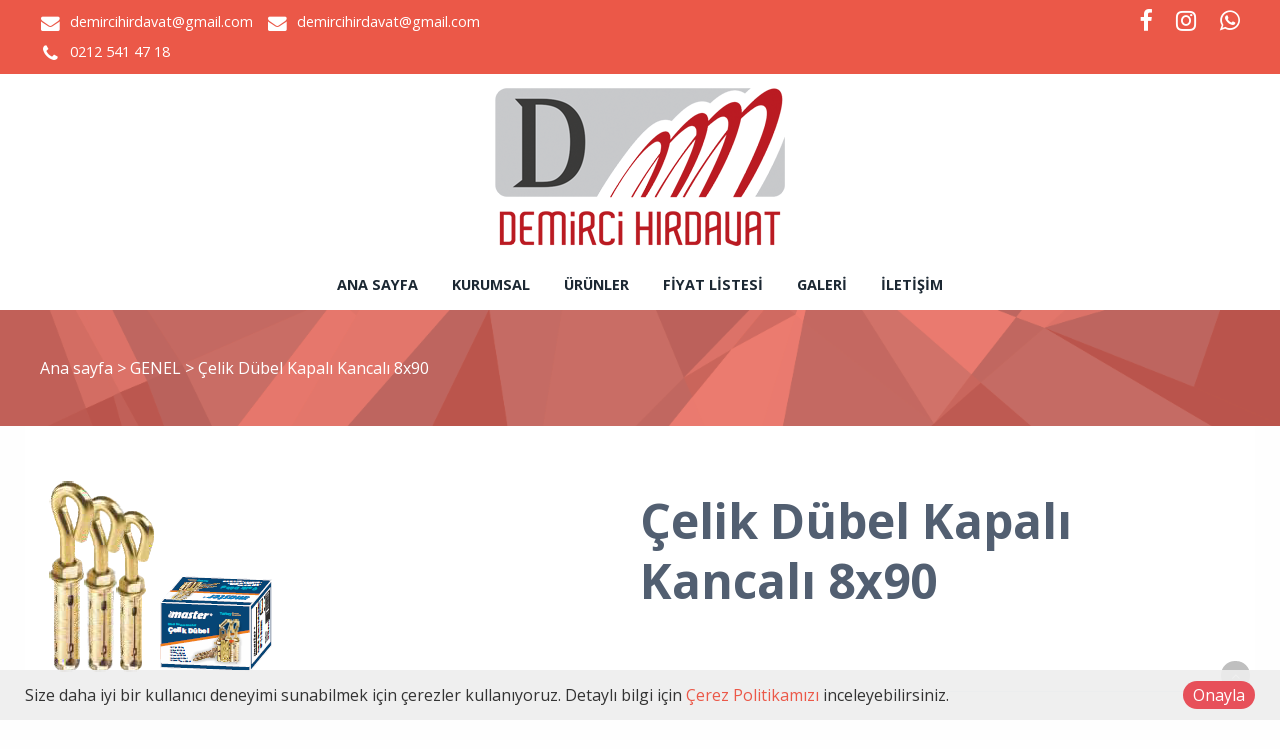

--- FILE ---
content_type: text/html; charset=utf-8
request_url: https://www.demircihirdavat.com/product/details/22821/celik-dubel-kapali-kancali-8x90
body_size: 59614
content:

<!DOCTYPE html>
<!--[if IE 8 ]><html lang="tr" class="isie ie8 oldie no-js"><![endif]-->
<!--[if IE 9 ]><html lang="tr" class="isie ie9 no-js"><![endif]-->
<!--[if (gt IE 9)|!(IE)]><!-->
<html lang="tr" dir="ltr" class="no-js">
<!--<![endif]-->
<head>
    <title>Çelik Dübel Kapalı Kancalı 8x90</title>
    <meta name="keywords" content="Demirci Hırdavat,demirci hırdavat istanbul,hırdavatçılar, hırdavat fiyatları, yapıştırıcı fiyatları, silikon yapıştırıcıları, pul ve iskele kelepçeleri, kimyasal dübel, hızlı yapıştırıcı, japon yapışıtırcı,pvc aksesuarları, pvc aksesuar fiyatları, hava ve köpük tabancaları, tornavida çeşitleri, tornavida fiyatları istanbul" />
    <meta name="description" content="Demirci Hırdavat silikon boyalar, yapıştırıcı, yara bandı gibi daha birçok ürünle sizlere hizmet vermektedir." />

    <link rel="icon" href="/home/favicon">
    <meta http-equiv="Content-Type" content="text/html; charset=utf-8" />
    <meta http-equiv="X-UA-Compatible" content="IE=edge,chrome=1">
    <meta name="viewport" content="width=device-width, initial-scale=1.0">
    

    <link href='//fonts.googleapis.com/css?family=Open+Sans:300italic,400italic,600italic,700italic,400,300,600,700,800' rel='stylesheet' type='text/css'>

    <link href="//themes.kentahosting.com/theme2/css/bootstrap.min.css" rel="stylesheet">
    <link href="//themes.kentahosting.com/theme2/css/font-awesome.min.css" rel="stylesheet">
    <link href="//themes.kentahosting.com/theme2/css/plugins.css" rel="stylesheet">
    <link href="//themes.kentahosting.com/theme2/css/mobilenav.css?v=2" rel="stylesheet" media="screen and (max-width: 991px)">
    <link href="//themes.kentahosting.com/theme2/css/style.min.css" rel="stylesheet">
    <link href="//themes.kentahosting.com/theme2/css/responsive.css" rel="stylesheet">
    <link href="//themes.kentahosting.com/theme2/css/custom-bg.css" rel="stylesheet">

    <script src="//themes.kentahosting.com/theme2/js/jquery-1.11.1.min.js"></script>
    <script src="//themes.kentahosting.com/jquery.easytabs.min.js" defer></script>
    <script src="//themes.kentahosting.com/jquery.firstVisitPopup.min.js" defer></script>
    <link rel="stylesheet" type="text/css" href="//themes.kentahosting.com/theme2/revolution/css/settings.css">
    <link rel="stylesheet" type="text/css" href="//themes.kentahosting.com/theme2/revolution/css/layers.min.css">
    <link rel="stylesheet" type="text/css" href="//themes.kentahosting.com/theme2/revolution/css/navigation.css">

    <link href="//themes.kentahosting.com/hover/image-hover.css" rel="preload" as='style' onload="this.onload=null;this.rel='stylesheet'" />
    <noscript><link rel="stylesheet" href="//themes.kentahosting.com/hover/image-hover.css"></noscript>
    <link href="//themes.kentahosting.com/counter/animate.min.css" rel="preload" as='style' onload="this.onload=null;this.rel='stylesheet'" />
    <noscript><link rel="stylesheet" href="//themes.kentahosting.com/counter/animate.min.css"></noscript>
    <link href="//themes.kentahosting.com/counter/counter.css" rel="preload" as='style' onload="this.onload=null;this.rel='stylesheet'" />
    <noscript><link rel="stylesheet" href="//themes.kentahosting.com/counter/counter.css"></noscript>
    <link href="//themes.kentahosting.com/jquery.cookieBar/cookieBar.min.css" rel="preload" as='style' onload="this.onload=null;this.rel='stylesheet'" />
    <noscript><link rel="stylesheet" href="//themes.kentahosting.com/jquery.cookieBar/cookieBar.min.css"></noscript>
    <link href="//themes.kentahosting.com/jquery.cookieBar/cookie-consent-custom.css" rel="preload" as='style' onload="this.onload=null;this.rel='stylesheet'" />
    <noscript><link rel="stylesheet" href="//themes.kentahosting.com/jquery.cookieBar/cookie-consent-custom.css"></noscript>

    <!-- Preventing FOUC -->
    <style>
        .no-fouc { display: none; }
        .page-heading, .page-heading.style-image {
            background-image: url(//themes.kentahosting.com/theme2/img/geometry.png);
        }
        .header_fixed_enabled + .page-heading {
            padding-top: 140px;
        }
    </style>
    <script>
        (function ($) {
            // Prevent FOUC(flash of unstyled content)
            $('html').addClass('no-fouc');
            $(document).ready(function () {
                $('html').show();
                $('#tab-container').easytabs();
                $('img[alt=""]').attr('alt', document.title);
            });
        })(jQuery);
    </script>
    <link href="//themes.kentahosting.com/languages.min.css" rel="preload" as='style' onload="this.onload=null;this.rel='stylesheet'" />
    <noscript><link rel="stylesheet" href="//themes.kentahosting.com/languages.min.css"></noscript>
    <link href="/Content/site?v=NOBY9ZRZVJLB5_Bdb2ROVViPpkE_UVi_HFq7cTCoeDE1" rel="stylesheet"/>

    
    
    <link rel="stylesheet" type="text/css" href="//themes.kentahosting.com/theme2/css/colors/red.css">
    <style type="text/css">
        #lower-footer{
background-color:#ba1b22;
 }
@media only screen
    and (min-device-width : 320px)
    and (max-device-width : 480px){ 
    
#mobile-note{
display:inline!important;
}
 }
    </style>


    
</head>
<body class="headerstyle1 headerfixed ">
    <div id="splendid-content">
<header id="header" class="header5">
    <div id="preheader" class="style2 bg-preheader color-light">
        <div class="container">
            <div class="row">
    <div class="col-lg-5 col-md-5 col-sm-5 align-left">
        <ul class="iconic-list inline-list">
                <li><a href="mailto:demircihirdavat@gmail.com"><i class="fa fa-envelope fa-sm"></i> demircihirdavat@gmail.com</a></li>
                            <li><a href="mailto:demircihirdavat@gmail.com"><i class="fa fa-envelope fa-sm"></i> demircihirdavat@gmail.com</a></li>
                            <li><a href="tel:0212 541 47 18"><i class="fa fa-phone fa-sm"></i> <span class="phone-number">0212 541 47 18</span></a></li>
                    </ul>
    </div>

    <div class="col-lg-2 col-md-2 col-sm-2 align-center">
        <ul class="menu">


        </ul>
    </div>

    <div class="col-lg-5 col-md-5 col-sm-5 align-right">
        <ul class="social-icons">
                <li><a href="https://tr-tr.facebook.com/pg/demircihirdavat/reviews/?post_id=455942374565169&amp;referrer=page_recommendations_home_card" target="_blank"><i class="fa fa-facebook fa-sm"></i></a></li>
                                        <li><a href="https://instagram.com/demircihirdavat18?utm_source=ig_profile_share&amp;igshid=1plbqf7kzmvue" target="_blank"><i class="fa fa-instagram fa-sm"></i></a></li>
                                                                            <li><a href="https://api.whatsapp.com/send?phone=+905335227700" target="_blank"><i class="fa fa-whatsapp fa-sm"></i></a></li>
        </ul>
    </div>
</div>




        </div>
    </div>
    <div id="main-header" class="bg-white color-dark">
        <div class="container">
            <div class="row">
                <div class="col-lg-12 col-md-12 col-sm-12 align-center">
                    <div class="logo">
                        <a href="/anasayfa">
                            <img alt="Çelik Dübel Kapalı Kancalı 8x90 Logo" src="/home/logo" />
                        </a>
                    </div>
                </div>
            </div>
        </div>
    </div>
    <div id="lower-header" class="bg-white color-dark">
        <div class="container">
            <div class="row">
                <div class="col-lg-12 col-md-12 col-sm-12 align-center">
                    <div class="navigation">
                        <nav id="main-nav" class="color-dark-gray active-color-main-nav dropdown-light border-color-main-nav">
                            <div id="mobile-menu-button">
                                <div id="mobile-menu-text" style="display: none">
                                    <h3>MEN&#220;</h3>
                                </div>
                                <div class="bars">
                                    <span></span>
                                    <span></span>
                                    <span></span>
                                </div>
                            </div>
                            <div class="menu">
                                <ul id="primary-nav" class="primary-nav">
                                            <li>
            <a href="https://www.demircihirdavat.com/anasayfa" >
                Ana sayfa
            </a>
        </li>
        <li>
            <a href="https://www.demircihirdavat.com/kurumsal" >
                Kurumsal
            </a>
        </li>
        <li class="menu-item-has-children">
            <a href="#" >
                &#220;r&#252;nler
            </a>
                <ul class="mn-sub">
                                                <li>
                                <a href="/urun-kategori/4936/genel">
                                    GENEL
                                </a>
                            </li>
                </ul>
        </li>
        <li>
            <a href="https://www.demircihirdavat.com/fiyat-listesi" target=_blank>
                Fiyat Listesi
            </a>
        </li>
        <li>
            <a href="https://www.demircihirdavat.com/icerik/3416/demirci-hirdavat-galeri" >
                Galeri
            </a>
        </li>
        <li>
            <a href="https://www.demircihirdavat.com/iletisim" >
                İletişim
            </a>
        </li>

                                </ul>
                                
                            </div>
                        </nav>
                    </div>
                </div>
            </div>
        </div>
    </div>
</header>        
    <section class="page-heading style-default full-width">
        <div class="container">
            <p>
                <a href="/anasayfa">Ana sayfa</a> <i> > </i>
                                    <a href="/urun-kategori/4936/genel">
                        GENEL
                    </a> <i> > </i>
                Çelik Dübel Kapalı Kancalı 8x90
            </p>
        </div>
    </section>
    

        <main id="splendid-main-container" class="container">
            
    <section class="portfolio-single style-basic">
        <div class="portfolio-single-content">
            <img alt="Çelik Dübel Kapalı Kancalı 8x90" src="[data-uri]" class="padding_r_30 padding_b_30">
        </div>
        <div class="portfolio-single-details">
            <div class="portfolio-detail">
                <h1>Çelik Dübel Kapalı Kancalı 8x90</h1>
<p><br></p>            </div>
                <div class="portfolio-detail">
                    <ul>
                                                    <li><strong>Fiyat</strong> 17.60</li>
                                                    <li><strong>İskonto</strong> 20</li>
                                                    <li><strong>KDV</strong> 20</li>
                                                    <li><strong>Birim</strong> ADET</li>
                                                    <li><strong>Miktar</strong> 50</li>
                    </ul>
                </div>
        </div>
    </section>


            
        </main>
        <footer id="footer" class="light-color alternative">
            <a href="#" class="back-to-top slideIn"><i class="fa fa-angle-up"></i></a>
            <div id="main-footer">
                <div class="container">
    <div class="row">
            <div class="col-lg-6 col-md-6 col-sm-12">
                <iframe class="footer-google-map" style="height:200px" frameborder="0" scrolling="no" marginheight="0" marginwidth="0" src="https://www.google.com/maps/embed/v1/place?q=demirci%20h%C4%B1rdavat&key=AIzaSyCEc_PUdxbKl8dIQppsnzC0q6bhpBOoG2I"></iframe>
                <div class="qlinks">
                    <a target="_blank" href="https://www.google.com/maps/embed/v1/place?q=demirci%20h%C4%B1rdavat&key=AIzaSyCEc_PUdxbKl8dIQppsnzC0q6bhpBOoG2I">Detay G&#246;ster</a>
                </div>
            </div>
        <div class="col-lg-3 col-md-3 col-sm-6">
            <div class="widget sidebar_widget widget_text">
                <h5>Demirci Toptan Hırdavat</h5>
                <div class="textwidget">
                    <ul class="iconic-list">
                        <li>
                            <i class="fa fa-map-marker"></i> Kemalpaşa Mahallesi Bağlar Caddesi 49/A 34295 
                                <br />Küçükçekmece / İstanbul - Türkiye                         </li>
                                                    <li><a class="inherit" href="tel:0212 541 47 18"><i class="fa fa-phone"></i> <span class="phone-number">0212 541 47 18</span></a></li>
                                                                                                                            <li><a class="inherit" href="mailto:demircihirdavat@gmail.com"><i class="fa fa-envelope"></i> demircihirdavat@gmail.com</a></li>
                                                    <li><a class="inherit" href="mailto:demircihirdavat@gmail.com"><i class="fa fa-envelope"></i> demircihirdavat@gmail.com</a></li>
                    </ul>
                </div>
            </div>
        </div>
        <div class="col-lg-3 col-md-3 col-sm-6">
            <div class="widget sidebar_widget widget_latest_posts_entries">
                    <h5>Ürünler</h5>
                        <div class="post-entry">
                            <a class="post-title" href="/urun-kategori/4936/genel">
                                <i class="fa fa-angle-right"></i> GENEL
                            </a>
                        </div>
            </div>
        </div>
    </div>
</div>
            </div>
            
            <div id="lower-footer">
                <div class="container">
                    <div class="row">
                        <div class="col-md-6 footer-left">
                            <p>Demirci Toptan Hırdavat &copy; 2026</p>
                        </div>
                        <div class="col-md-3 footer-left">
                            <p>
                                <a href="/cerez-politikasi">&#199;erez Politikası</a>
                            </p>
                        </div>
                        <div class="col-md-3 footer-right">
                            <span style="font-weight: bold;"><a href="https://www.kentmedia.com.tr">Web Tasarım</a> Kentmedia</span>
                        </div>
                    </div>
                </div>
            </div>
        </footer>
    </div>

    <script src="//themes.kentahosting.com/theme2/js/bootstrap.min.js"></script>
    <script src="//themes.kentahosting.com/theme2/js/audio.min.js"></script>
    <script src="//themes.kentahosting.com/theme2/js/plugins.min.js"></script>
    <script src="//themes.kentahosting.com/theme2/js/smoothscroll.min.js"></script>
    <script src="//themes.kentahosting.com/theme2/js/scripts.js"></script>
    <script type="text/javascript" src="//themes.kentahosting.com/theme2/revolution/js/jquery.themepunch.tools.min.js"></script>
    <script type="text/javascript" src="//themes.kentahosting.com/theme2/revolution/js/jquery.themepunch.revolution.min.js"></script>
    <script type="text/javascript" src="//themes.kentahosting.com/theme2/revolution/js/extensions/revolution.extension.actions.min.js"></script>
    <script type="text/javascript" src="//themes.kentahosting.com/theme2/revolution/js/extensions/revolution.extension.carousel.min.js"></script>
    <script type="text/javascript" src="//themes.kentahosting.com/theme2/revolution/js/extensions/revolution.extension.kenburn.min.js"></script>
    <script type="text/javascript" src="//themes.kentahosting.com/theme2/revolution/js/extensions/revolution.extension.layeranimation.min.js"></script>
    <script type="text/javascript" src="//themes.kentahosting.com/theme2/revolution/js/extensions/revolution.extension.migration.min.js"></script>
    <script type="text/javascript" src="//themes.kentahosting.com/theme2/revolution/js/extensions/revolution.extension.navigation.min.js"></script>
    <script type="text/javascript" src="//themes.kentahosting.com/theme2/revolution/js/extensions/revolution.extension.parallax.min.js"></script>
    <script type="text/javascript" src="//themes.kentahosting.com/theme2/revolution/js/extensions/revolution.extension.slideanims.min.js"></script>
    <script type="text/javascript" src="//themes.kentahosting.com/theme2/revolution/js/extensions/revolution.extension.video.min.js"></script>
    <script src="//themes.kentahosting.com/hover/image-hover.js"></script>
    <script src="//themes.kentahosting.com/jquery-toggleclick.js"></script>

    <script src="//themes.kentahosting.com/counter/jquery.waypoints.min.js"></script>
    <script src="//themes.kentahosting.com/counter/jquery.counterup.min.js"></script>
    <script src="//themes.kentahosting.com/counter/counter.js"></script>
    <script src="//themes.kentahosting.com/jquery.cookieBar/jquery.cookieBar.min.js"></script>
    <script src="//themes.kentahosting.com/jquery.cookieBar/cookie-consent.js"></script>

    

    
    <div class="mt-cookie-consent-bar mt-cookie-consent-bar-light">
        <div class="mt-cookie-consent-bar-holder">
            <div class="mt-cookie-consent-bar-content">
                Size daha iyi bir kullanıcı deneyimi sunabilmek için çerezler kullanıyoruz. Detaylı bilgi için <a href="/cerez-politikasi">Çerez Politikamızı</a> inceleyebilirsiniz.
            </div>
            <div class="mt-cookie-consent-bar-action">
                <a href="javascript:;" class="mt-cookie-consent-btn btn btn-circle red">Onayla</a>
            </div>
        </div>
    </div>


    
    <script>
        jQuery(document).ready(function () {
            var sliderTmp = "<div class='tp-arr-allwrapper'><div class='tp-arr-imgholder'></div></div>";
            jQuery("#slider1").revolution({
                sliderType: "standard",
                sliderLayout: "fullwidth",
                delay: 4000,
                navigation: {
                    keyboardNavigation: "off",
                    keyboard_direction: "horizontal",
                    mouseScrollNavigation: "off",
                    onHoverStop: "on",
                    touch: {
                        touchenabled: "on",
                        swipe_threshold: 75,
                        swipe_min_touches: 1,
                        swipe_direction: "horizontal",
                        drag_block_vertical: false
                    },
                    arrows: {
                        style: "hades",
                        enable: true,
                        hide_onmobile: false,
                        hide_onleave: false,
                        tmp: sliderTmp,
                        left: {
                            h_align: "left",
                            v_align: "center",
                            h_offset: 0,
                            v_offset: 0
                        },
                        right: {
                            h_align: "right",
                            v_align: "center",
                            h_offset: 0,
                            v_offset: 0
                        }
                    }
                },
                disableProgressBar: 'on',
                gridwidth: 1200,
                gridheight: 550,
                fullScreenOffsetContainer: '#header',
            });
        });
    </script>

</body>
</html>

--- FILE ---
content_type: text/javascript
request_url: https://themes.kentahosting.com/theme2/js/scripts.js
body_size: 33694
content:
(function(){function e(){}function t(e,t){for(var n=e.length;n--;)if(e[n].listener===t)return n;return-1}function n(e){return function(){return this[e].apply(this,arguments)}}var i=e.prototype,o=this,a=o.EventEmitter;i.getListeners=function(e){var t,n,i=this._getEvents();if("object"==typeof e)for(n in t={},i)i.hasOwnProperty(n)&&e.test(n)&&(t[n]=i[n]);else t=i[e]||(i[e]=[]);return t},i.flattenListeners=function(e){var t,n=[];for(t=0;e.length>t;t+=1)n.push(e[t].listener);return n},i.getListenersAsObject=function(e){var t,n=this.getListeners(e);return n instanceof Array&&((t={})[e]=n),t||n},i.addListener=function(e,n){var i,o=this.getListenersAsObject(e),a="object"==typeof n;for(i in o)o.hasOwnProperty(i)&&-1===t(o[i],n)&&o[i].push(a?n:{listener:n,once:!1});return this},i.on=n("addListener"),i.addOnceListener=function(e,t){return this.addListener(e,{listener:t,once:!0})},i.once=n("addOnceListener"),i.defineEvent=function(e){return this.getListeners(e),this},i.defineEvents=function(e){for(var t=0;e.length>t;t+=1)this.defineEvent(e[t]);return this},i.removeListener=function(e,n){var i,o,a=this.getListenersAsObject(e);for(o in a)a.hasOwnProperty(o)&&(-1!==(i=t(a[o],n))&&a[o].splice(i,1));return this},i.off=n("removeListener"),i.addListeners=function(e,t){return this.manipulateListeners(!1,e,t)},i.removeListeners=function(e,t){return this.manipulateListeners(!0,e,t)},i.manipulateListeners=function(e,t,n){var i,o,a=e?this.removeListener:this.addListener,s=e?this.removeListeners:this.addListeners;if("object"!=typeof t||t instanceof RegExp)for(i=n.length;i--;)a.call(this,t,n[i]);else for(i in t)t.hasOwnProperty(i)&&(o=t[i])&&("function"==typeof o?a.call(this,i,o):s.call(this,i,o));return this},i.removeEvent=function(e){var t,n=typeof e,i=this._getEvents();if("string"===n)delete i[e];else if("object"===n)for(t in i)i.hasOwnProperty(t)&&e.test(t)&&delete i[t];else delete this._events;return this},i.removeAllListeners=n("removeEvent"),i.emitEvent=function(e,t){var n,i,o,a=this.getListenersAsObject(e);for(o in a)if(a.hasOwnProperty(o))for(i=a[o].length;i--;)!0===(n=a[o][i]).once&&this.removeListener(e,n.listener),n.listener.apply(this,t||[])===this._getOnceReturnValue()&&this.removeListener(e,n.listener);return this},i.trigger=n("emitEvent"),i.emit=function(e){var t=Array.prototype.slice.call(arguments,1);return this.emitEvent(e,t)},i.setOnceReturnValue=function(e){return this._onceReturnValue=e,this},i._getOnceReturnValue=function(){return!this.hasOwnProperty("_onceReturnValue")||this._onceReturnValue},i._getEvents=function(){return this._events||(this._events={})},e.noConflict=function(){return o.EventEmitter=a,e},"function"==typeof define&&define.amd?define("eventEmitter/EventEmitter",[],(function(){return e})):"object"==typeof module&&module.exports?module.exports=e:this.EventEmitter=e}).call(this),function(e){function t(t){var n=e.event;return n.target=n.target||n.srcElement||t,n}var n=document.documentElement,i=function(){};n.addEventListener?i=function(e,t,n){e.addEventListener(t,n,!1)}:n.attachEvent&&(i=function(e,n,i){e[n+i]=i.handleEvent?function(){var n=t(e);i.handleEvent.call(i,n)}:function(){var n=t(e);i.call(e,n)},e.attachEvent("on"+n,e[n+i])});var o=function(){};n.removeEventListener?o=function(e,t,n){e.removeEventListener(t,n,!1)}:n.detachEvent&&(o=function(e,t,n){e.detachEvent("on"+t,e[t+n]);try{delete e[t+n]}catch(i){e[t+n]=void 0}});var a={bind:i,unbind:o};"function"==typeof define&&define.amd?define("eventie/eventie",a):e.eventie=a}(this),function(e,t){"function"==typeof define&&define.amd?define(["eventEmitter/EventEmitter","eventie/eventie"],(function(n,i){return t(e,n,i)})):"object"==typeof exports?module.exports=t(e,require("wolfy87-eventemitter"),require("eventie")):e.imagesLoaded=t(e,e.EventEmitter,e.eventie)}(window,(function(e,t,n){function i(e,t){for(var n in t)e[n]=t[n];return e}function o(e){var t=[];if(function(e){return"[object Array]"===f.call(e)}(e))t=e;else if("number"==typeof e.length)for(var n=0,i=e.length;i>n;n++)t.push(e[n]);else t.push(e);return t}function a(e,t,n){if(!(this instanceof a))return new a(e,t);"string"==typeof e&&(e=document.querySelectorAll(e)),this.elements=o(e),this.options=i({},this.options),"function"==typeof t?n=t:i(this.options,t),n&&this.on("always",n),this.getImages(),l&&(this.jqDeferred=new l.Deferred);var s=this;setTimeout((function(){s.check()}))}function s(e){this.img=e}function r(e){this.src=e,h[e]=this}var l=e.jQuery,c=e.console,d=void 0!==c,f=Object.prototype.toString;a.prototype=new t,a.prototype.options={},a.prototype.getImages=function(){this.images=[];for(var e=0,t=this.elements.length;t>e;e++){var n=this.elements[e];"IMG"===n.nodeName&&this.addImage(n);var i=n.nodeType;if(i&&(1===i||9===i||11===i))for(var o=n.querySelectorAll("img"),a=0,s=o.length;s>a;a++){var r=o[a];this.addImage(r)}}},a.prototype.addImage=function(e){var t=new s(e);this.images.push(t)},a.prototype.check=function(){function e(e,o){return t.options.debug&&d&&c.log("confirm",e,o),t.progress(e),++n===i&&t.complete(),!0}var t=this,n=0,i=this.images.length;if(this.hasAnyBroken=!1,i)for(var o=0;i>o;o++){var a=this.images[o];a.on("confirm",e),a.check()}else this.complete()},a.prototype.progress=function(e){this.hasAnyBroken=this.hasAnyBroken||!e.isLoaded;var t=this;setTimeout((function(){t.emit("progress",t,e),t.jqDeferred&&t.jqDeferred.notify&&t.jqDeferred.notify(t,e)}))},a.prototype.complete=function(){var e=this.hasAnyBroken?"fail":"done";this.isComplete=!0;var t=this;setTimeout((function(){if(t.emit(e,t),t.emit("always",t),t.jqDeferred){var n=t.hasAnyBroken?"reject":"resolve";t.jqDeferred[n](t)}}))},l&&(l.fn.imagesLoaded=function(e,t){return new a(this,e,t).jqDeferred.promise(l(this))}),s.prototype=new t,s.prototype.check=function(){var e=h[this.img.src]||new r(this.img.src);if(e.isConfirmed)this.confirm(e.isLoaded,"cached was confirmed");else if(this.img.complete&&void 0!==this.img.naturalWidth)this.confirm(0!==this.img.naturalWidth,"naturalWidth");else{var t=this;e.on("confirm",(function(e,n){return t.confirm(e.isLoaded,n),!0})),e.check()}},s.prototype.confirm=function(e,t){this.isLoaded=e,this.emit("confirm",this,t)};var h={};return r.prototype=new t,r.prototype.check=function(){if(!this.isChecked){var e=new Image;n.bind(e,"load",this),n.bind(e,"error",this),e.src=this.src,this.isChecked=!0}},r.prototype.handleEvent=function(e){var t="on"+e.type;this[t]&&this[t](e)},r.prototype.onload=function(e){this.confirm(!0,"onload"),this.unbindProxyEvents(e)},r.prototype.onerror=function(e){this.confirm(!1,"onerror"),this.unbindProxyEvents(e)},r.prototype.confirm=function(e,t){this.isConfirmed=!0,this.isLoaded=e,this.emit("confirm",this,t)},r.prototype.unbindProxyEvents=function(e){n.unbind(e.target,"load",this),n.unbind(e.target,"error",this)},a})),function(){for(var e=0,t=["ms","moz","webkit","o"],n=0;n<t.length&&!window.requestAnimationFrame;++n)window.requestAnimationFrame=window[t[n]+"RequestAnimationFrame"],window.cancelAnimationFrame=window[t[n]+"CancelAnimationFrame"]||window[t[n]+"CancelRequestAnimationFrame"];window.requestAnimationFrame||(window.requestAnimationFrame=function(t,n){var i=(new Date).getTime(),o=Math.max(0,16-(i-e)),a=window.setTimeout((function(){t(i+o)}),o);return e=i+o,a}),window.cancelAnimationFrame||(window.cancelAnimationFrame=function(e){clearTimeout(e)})}(),function(e,t,n){e(n).ready((function(){var i=e(t),o=e(n),a=i.width(),s=i.height(),r=i.scrollTop();i.on("load resize",(function(){a=i.width(),s=i.height(),r=i.scrollTop(),S()})),i.on("scroll",(function(){r=i.scrollTop()}));var l,c,d,f,h,u,p,m,v,g,y,b,w=e("html"),x=e("body"),C={fixedHeader:!1,stickyHeader:!1,headerHeight:0,supportTransforms:!!w.hasClass("csstransforms"),supportTransitions:!!w.hasClass("csstransitions")};function T(e){return e.toString().replace(/(\d)/g,'<span class="counter-animator"><span class="animator-value">$1</span></span>')}function k(){var t,n=e(".page-heading.full-height"),i=e("#header");i.length&&(t="absolute"!=i.css("position")?i.outerHeight():0),e(".full-height").not(".page-heading").each((function(){var t=e(this),n=parseInt(t.css("padding-top"),10)+parseInt(t.css("padding-bottom"),10),i=t.attr("data-offset-element");void 0===i||!1===i?t.height(s-n):t.height(s-e(i).outerHeight()-n)})),a>=768&&n.each((function(){var n=e(this),i=parseInt(n.css("padding-top"),10)+parseInt(n.css("padding-bottom"),10);n.height(s-i-t)}))}function L(){x.hasClass("b_1170")||e(".content-with-sidebar").length||e(".full-width, .upsells.products, .related.products").each((function(){var t=e(this);t.css("margin-left",""),t.css("width",""),t.css("margin-left",-t.offset().left+"px"),t.css("width",a+"px")}))}function E(){var t,n,i=e(".megamenu"),o=e("#main-nav");0==x.hasClass("headerstyle7")&&e(".dropdown-inner").length&&a>=991&&(t=e("#main-header").find(".container").length?e(".container").first():e("#main-header"),n=t.width(),containerOffset=t.offset().left,i.each((function(){var i,s=e(this),r=s.children(".dropdown-inner"),l=r.width();r.children(".mn-sub").children("li").length<=3?l+r.offset().left>=n+containerOffset?(r.css({left:"",right:""}),r.css({left:"auto",right:0}),i=l-(n+containerOffset)):(i=l-s.offset().left+containerOffset,r.css({left:"",right:""}),r.css({left:-i+"px",right:"auto"})):e("body:not(.b_1170) #header.header-full-width").length?(r.css({right:""}),r.css({right:a-(o.offset().left+o.width()+30)}),a<=1299&&(r.css({right:"",left:""}),r.css({width:a-30,right:15,left:-(e(".navigation").offset().left-30)}))):e("#header.header5").length?(i=e(".container:first-child").offset().left-containerOffset-15,r.css({width:"",left:""}),r.css({width:n,left:-i})):(i=e(".navigation").offset().left-containerOffset-parseInt(t.css("padding-left"),10)-15,r.css({width:"",left:""}),r.css({width:n,left:-i}))})))}function O(){var n=e("#primary-nav"),i=n.find(".menu-item-has-children");i.not(".megamenu").find(".mn-sub").length&&i.not(".megamenu").find(".mn-sub").each((function(){var n=e(this);n.width()+n.offset().left>=e(t).width()&&n.addClass("drop-to-left")})),n.length&&0==x.hasClass("headerstyle7")&&a>=992?i.on("mouseenter",(function(){var t=e(this);t.children(".mn-sub").hide().css("visibility","visible").stop().slideDown(300),1==t.hasClass("megamenu")&&t.children(".dropdown-inner").css("visibility","visible").stop().slideDown(300)})).on("mouseleave",(function(){var t=e(this);t.children(".mn-sub").stop().slideUp(200,(function(){t.children(".dropdown-inner").css("visibility","hidden")})),1==t.hasClass("megamenu")&&t.children(".dropdown-inner").stop().slideUp(200,(function(){t.children(".dropdown-inner").css("visibility","hidden")}))})):a<=991&&i.off()}function D(){var t=e("#header");if(t.length&&C.fixedHeader){var n=t.height();t.hasClass("fixed-header")||(C.headerHeight=n),n=C.headerHeight,r>n?(t.addClass("fixed-header").removeClass("not-fixed"),"fixed"!=t.css("position")||t.hasClass("header6")||t.hasClass("header7")||x.css("padding-top",n+"px")):(t.removeClass("fixed-header").addClass("not-fixed"),t.hasClass("header6")||x.css("padding-top",""))}else t.addClass("not-fixed")}function I(){var t=e("#header");if(t.length&&C.stickyHeader){var n=parseInt(x.data("headerHeight")),i=parseInt(x.data("headerTop")),o=e("#header-placeholder-space");r>=i?(t.addClass("just-fixed-header"),o.height(n)):(t.removeClass("just-fixed-header"),o.height(0))}}function A(){var t=e("#header"),n=e("#header-placeholder-space");if(t.length&&C.stickyHeader){t.removeClass("fixed-header"),n.height(0);var i=t.height(),o=t.offset().top;x.data("headerHeight",i),x.data("headerTop",o),I()}}function H(){e(".sticky-element").each((function(){var t=e(this),n=parseInt(t.data("elementHeight")),i=parseInt(t.data("elementTop")),o=t.next(".sticky-element-placeholder");r>=i?(t.addClass("sticky-element-active"),o.height(n)):(t.removeClass("sticky-element-active"),o.height(0))}))}function M(){e(".sticky-element").each((function(){var t=e(this),n=t.next(".sticky-element-placeholder");t.removeClass("sticky-element-active"),n.height(0);var i=t.height(),o=t.offset().top;t.data("elementHeight",i),t.data("elementTop",o),H()}))}function j(){x.scrollspy("refresh")}function z(t){e(t).flexslider({animation:"slide",nextText:"",prevText:"",smoothHeight:!0,start:function(){V()}})}function S(){var o=e("#footer.style3"),a=e("#splendid-main-container");o.length&&o.imagesLoaded((function(){var s=o.outerHeight();e("#splendid-main-container").css("margin-bottom",s+"px"),i.on("scroll",(function(){n.body.scrollHeight==n.body.scrollTop+t.innerHeight?a.addClass("shadow-removed"):a.removeClass("shadow-removed")}))}))}function _(){e(".sc-audio-player:not(.audio-initialized)").each((function(){var t=e(this).addClass("audio-initialized").get(0);t.onloadedmetadata=function(){var n=t.duration,i=0,a=0,s=.5,r=!1,l=!1;t.volume=s,e(this).after('<div class="audio-player"><div class="audio-option"><button class="audio-play-button"></button></div>\t<div class="audio-option"><span class="audio-current-time">00:00</span></div>\t<div class="audio-option audio-option-timeline"><div class="audio-timeline"><div class="audio-timeline-played"><div class="drag-knob"></div></div></div></div><div class="audio-option"><span class="audio-duration">00:00</span></div><div class="audio-option"><button class="audio-volume-button"></button></div><div class="audio-option audio-option-volume"><div class="audio-volume"><div class="audio-volume-current"><div class="drag-knob"></div></div></div></div></div>'),V();var c=e(this).parent().find(".audio-player"),d=c.find(".audio-play-button"),f=c.find(".audio-volume-button"),h=c.find(".audio-timeline"),u=c.find(".audio-timeline-played"),p=h.find(".drag-knob"),m=c.find(".audio-volume"),v=c.find(".audio-volume-current"),g=m.find(".drag-knob"),y=c.find(".audio-current-time"),b=c.find(".audio-duration");y.text(P(i)),b.text(P(n)),d.on("click",(function(){d.hasClass("audio-playing")?t.pause():t.play()})),f.on("click",(function(){s=t.volume,t.volume=0!=s?0:.5})),t.ontimeupdate=function(){i=t.currentTime,a=i/n*100,u.css("width",a+"%"),y.text(P(i))},t.onvolumechange=function(){s=t.volume,v.css("width",100*s+"%"),0==s?f.addClass("volume-off"):f.removeClass("volume-off")},t.onplay=function(){d.addClass("audio-playing")},t.onpause=function(){d.removeClass("audio-playing")},t.onended=function(){d.removeClass("audio-playing")},h.on("click",(function(e){var i=h.offset().left,o=h.width(),a=(e.pageX-i)/o*100;t.currentTime=a/100*n})),m.on("click",(function(e){var n=m.offset().left,i=m.width(),o=(e.pageX-n)/i;t.volume=o})),p.on("mousedown",(function(){r=!0})),g.on("mousedown",(function(){l=!0})),o.on("mousemove",(function(e){if(r){var i=h.offset().left,o=h.width(),c=e.pageX;(a=c-i)>o?a=o:a<0&&(a=0),a=a/o*100,t.currentTime=a/100*n}if(l){var d=m.offset().left,f=m.width();c=e.pageX;(s=c-d)>f&&(s=f),s/=f,t.volume=s}})),o.on("mouseup",(function(){r=!1,l=!1}))}}))}function P(e){var t,n;return((t=Math.floor(e/60))<10?"0"+t:t)+":"+((n=Math.round(e%60))<10?"0"+n:n)}function q(){e("a[data-gal^='prettyPhoto']").prettyPhoto({default_width:a,default_height:s,social_tools:"",hook:"data-gal"})}function V(){e(".isotope-container").isotope({layoutMode:"fitRows"}),e(".sc-isotope").isotope({layoutMode:"fitRows"})}function U(n){var i=n.button,o=n.postWrapper,a=n.postItem;e(i).on("click",(function(n){n.preventDefault();var s=e(this),r=s.attr("href"),l=s.html(),c=s.data("loading-text"),d=e(o);"spinner"==c?s.html('<i class="fa fa-spinner fa-pulse"></i>'):s.html(c),e.ajax({type:"GET",url:r,success:function(n,r,l){var c=e(n).find(o+" "+a),f=e(n).find(i).attr("href");f?s.attr("href",f):s.parent().slideUp(),d.isotope(),c.imagesLoaded((function(){d.append(c).isotope("appended",c),d.isotope("layout")})),z(".post-gallery"),_(),q(),e(t).trigger("resize")},complete:function(){s.html(l)},error:function(e,t,n){alert(n)}})}))}i.on("load",(function(){var n,i,o;n=e("<div />").addClass("parallax-bg"),(i=e(".section.parallax-bg")).length&&i.each((function(){var t=e(this),i=t.attr("data-stellar-ratio"),o=t.attr("data-stellar-horizontal-offset"),a=t.attr("data-stellar-vertical-offset"),s=t.css("background-image");n.clone().prependTo(t),t.children(".parallax-bg").attr({"data-stellar-ratio":i,"data-stellar-horizontal-offset":o,"data-stellar-vertical-offset":a}).css("background-image",s).end().removeAttr("data-stellar-ratio").removeAttr("data-stellar-horizontal-offset").removeAttr("data-stellar-vertical-offset")})),e("div.parallax-bg").fadeIn("fast"),a>=992&&e.stellar({horizontalOffset:0,verticalOffset:0,positionProperty:"transform",responsive:!0,hideDistantElements:!1}),(o=e(".content-box.style12")).find(".icon-container").length&&o.each((function(n){var i=e(this),o=i.find(".icon-container").css("opacity",1),a=o.data("animation-delay"),s=i.find("object");s.attr("id","icon-container-"+n);var r=i.find("object")[0].contentDocument,l=r.createElementNS("http://www.w3.org/2000/svg","style");l.textContent="svg, svg path { stroke: "+o.data("stroke-color")+"; }",r.getElementById("Layer_1").appendChild(l);var c=new Vivus(s.attr("id"),{type:e(this).find(".icon-container").data("animation-type"),duration:100,start:"manual"});e(t).on("scroll",(function(){1==i.inView("topOnly")&&setTimeout((function(){c.play()}),a)}))}))})),e.fn.inView=function(n){var i={};i.top=e(t).scrollTop(),i.bottom=i.top+e(t).height();var o={};switch(o.top=this.offset().top,o.bottom=o.top+this.outerHeight(),n){case"bottomOnly":return o.bottom<=i.bottom&&o.bottom>=i.top;case"topOnly":return o.top<=i.bottom&&o.top>=i.top;default:return o.top>=i.top&&o.bottom<=i.bottom}},function(e,t){if(-1!=navigator.userAgent.indexOf("Mac OS X")||navigator.userAgent.indexOf("Firefox")>-1||navigator.userAgent.indexOf("MSIE")>-1||navigator.appVersion.indexOf("Trident/")>-1)return!1;i.on("mousewheel DOMMouseScroll",(function(n){n.preventDefault();var o=n.originalEvent.wheelDelta/120||-n.originalEvent.detail/3,a=i.scrollTop()-parseInt(o*t);TweenMax.to(i,e,{scrollTo:{y:a,autoKill:!0},ease:Expo.easeOut,autoKill:!0,overwrite:5})}))}(1.3,220),L(),i.on("load resize",(function(){L(),a>=991&&E()})),i.on("resize",(function(){a>=991&&e(".dropdown-inner").length&&0==x.hasClass("headerstyle7")&&(e(".dropdown-inner").css({display:"block",visibility:"hidden"}),e("#primary-nav").find(".menu-item-has-children:not(.megamenu)").find(".mn-sub").css({display:"block",visibility:"hidden"}),setTimeout((function(){e(".dropdown-inner").slideUp()}),100)),O()})),k(),i.on("load resize",(function(){k()})),S(),(l=e(".text-block.animateme")).length&&(l.each((function(){e(this).parent().addClass("scrollme")})),setTimeout((function(){scrollme.on_resize()}),200)),E(),O(),function(){var t=e(".hor-parallax");t.length&&t.each((function(){var t=e(this),n=t.css("background-image");e('<div class="hor-parallax-el layer" data-depth="0.50"></div>').prependTo(t),t.find(".hor-parallax-el").css("background-image",n),t.css("background-image",""),t.parallax({limitY:1,scalarX:10,scalarY:0,originY:1})}))}(),function(){var t=e(".shop-box");t.length&&t.each((function(){var t=e(this),n=t.children("img");n.length&&n.imagesLoaded((function(){n.panr({sensitivity:30,scale:!1,scaleOnHover:!0,scaleTo:1.12,scaleDuration:.5,panY:!0,panX:!0,panDuration:1.25,moveTarget:t,resetPanOnMouseLeave:!1})}))}))}(),function(){var t=e("#main-nav");if(t.length){var n=e("#mobile-menu-button"),i=t.find(".menu"),o=t.find(".menu li"),a=o.filter((function(){return e(this).find("ul").length}));n.on("click",(function(){n.toggleClass("active"),i.slideToggle(600,(function(){"none"==e(this).css("display")&&e(this).css("display",""),o.removeClass("dropdown-active"),t.find("ul ul").css("display","")}))})),a.each((function(){e(this).append('<div class="dropdown-icon"><span></span></div>')})),t.find(".dropdown-icon").on("click",(function(){e(this).parents(".megamenu").length?e(this).parent().toggleClass("dropdown-active").find(".dropdown-inner").slideToggle(600,(function(){"none"==e(this).css("display")&&e(this).css("display","")})):e(this).parent().toggleClass("dropdown-active").find(">ul").slideToggle(600,(function(){"none"==e(this).css("display")&&e(this).css("display","")}))}))}}(),C.fixedHeader=!!x.hasClass("headerfixed"),D(),e(t).on("load scroll resize",D),function(){C.stickyHeader=!!x.hasClass("headersticky");var t=e("#header");if(t.length&&C.stickyHeader&&!t.hasClass("header7")){var n=t.height(),i=t.offset().top;x.data("headerHeight",n),x.data("headerTop",i),t.after('<div id="header-placeholder-space"></div>')}}(),e(t).on("load scroll",I),e(t).on("resize",A),e(".sticky-element").each((function(){var t=e(this),n=t.height(),i=t.offset().top;t.data("elementHeight",n),t.data("elementTop",i),t.after('<div class="sticky-element-placeholder"></div>')})),e(t).on("load scroll",H),e(t).on("resize",M),(c=e("#sideheader")).length&&(c.perfectScrollbar({suppressScrollX:!0,includePadding:!0}),e("#main-nav").find("li").on("mouseenter",(function(){if(a>991){var t=e(this);t.addClass("hovered"),setTimeout((function(){1==t.hasClass("megamenu")?t.children(".dropdown-inner").css("visibility","visible").stop().slideDown(800,(function(){c.perfectScrollbar("update")})):t.hasClass("hovered")&&t.find(">ul").slideDown(800,(function(){c.perfectScrollbar("update")}))}),400)}})).on("mouseleave",(function(){if(a>991){var t=e(this);t.removeClass("hovered"),setTimeout((function(){1==t.hasClass("megamenu")?t.children(".dropdown-inner").stop().slideUp(400,(function(){t.children(".dropdown-inner").css("visibility","hidden"),c.perfectScrollbar("update")})):t.hasClass("hovered")||t.find(">ul").slideUp(400,(function(){c.perfectScrollbar("update")}))}),1200)}}))),(d=e("#main-nav, .section-nav")).length&&d.find('a[href*="#"]:not([href="#"])').on("click",(function(t){if(location.pathname.replace(/^\//,"")==this.pathname.replace(/^\//,"")&&location.hostname==this.hostname){t.preventDefault(),e(this);var n,i,o=(n=(n=e(this.hash)).length?n:e("[name="+this.hash.slice(1)+"]")).offset().top,a=Math.abs(o-r);(x.hasClass("headerfixed")||x.hasClass("headersticky"))&&(o-=e("#header").height()),(i=a/3)<400&&(i=400),n.length&&e("body, html").animate({scrollTop:o},i)}})),(f=e("ul.products")).length&&f.imagesLoaded((function(){f.find(".product").matchHeight()})),(h=e(".no-flexbox").find("latest-post-row")).length&&h.imagesLoaded((function(){h.find(".latest-post").matchHeight()})),function(){var t=e(".wow");t.length&&(new WOW).init()}(),x.scrollspy({target:".section-nav"}),i.resize(j),e(".tooltip-ontop").tooltip({placement:"top"}),e(".tooltip-onbottom").tooltip({placement:"bottom"}),e(".tooltip-onleft").tooltip({placement:"left"}),e(".tooltip-onright").tooltip({placement:"right"}),"function"==typeof e.fn.flexslider&&(p=e(u=".home-flexslider").hasClass("style-dots"),e(u).flexslider({animation:"fade",animationDuration:800,nextText:"",prevText:"",directionNav:!p,controlNav:p,smoothHeight:!0}),function(t){e(t).flexslider({animation:"slide",smoothHeight:!0,directionNav:!1,controlNav:"thumbnails"})}(".gallery-slider"),function(t){e(t).flexslider({animation:"fade",nextText:"",prevText:"",smoothHeight:!0,controlNav:!1})}(".posts-slider"),function(t){e(t).flexslider({animation:"fade",animationDuration:1200,nextText:"",prevText:"",smoothHeight:!0,controlNav:!1})}(".testimonials-slider"),z(".post-gallery"),function(t){e(t).flexslider({animation:"slide",nextText:"",prevText:"",smoothHeight:!0,animationDuration:1e3})}(".main-flexslider")),i.on("load",(function(){i.trigger("resize")})),function(t){e(t).each((function(){var t,n,i,o,a=e(this),s=a.find(".owl-carousel");i=(n=a.data("items")?a.data("items"):5)>1?n-1:1,o=1,s.owlCarousel({items:n,itemsDesktop:[1600,n],itemsDesktopSmall:[1170,i],itemsTablet:[991,i],itemsMobile:[767,o],slideSpeed:400,navigation:!0,navigationText:["",""],addClassActive:!0}),t=s.data("owlCarousel"),e(".carousel-nav",a).length&&(e(".carousel-nav .carousel-prev",a).on("click",(function(e){e.preventDefault(),t.prev()})),e(".carousel-nav .carousel-next",a).on("click",(function(e){e.preventDefault(),t.next()})))}))}(".sc-carousel"),function(t){e(t).each((function(){var t=e(this),n=t.find(".active-tab"),i=t.find(".tab-header .active-tab").index();n.length?t.find(".tab").hide().eq(i).show():(t.find(".tab").hide().first().show(),t.find(".tab-header li:first-child").addClass("active-tab")),t.find(".tab-header li a").on("click",(function(e){e.preventDefault()})),t.find(".tab-header li").on("click",(function(){var t=e(this),n=t.find("a").attr("href");t.closest(".tabs").find(".tab").removeClass("slideOut active").animate({opacity:0},400,(function(){e(this).hide().css("opacity",""),t.closest(".tabs").find(n).fadeIn(400).addClass("active").removeClass("slideOut")})).siblings(".tab").addClass("slideOut"),t.parent().find(".active-tab").removeClass("active-tab"),t.addClass("active-tab")}))}))}(".tabs"),e(".accordions").each((function(){var t=e(this);t.find(".accordion-content").hide(),t.hasClass("toggles")||t.find(".accordion:first-child").addClass("active").find(".accordion-content").show(),t.find(".accordion-header").on("click",(function(){var t=e(this);t.parent().hasClass("active")?(t.parent().removeClass("active"),t.parent().find(".accordion-content").slideUp(300)):(t.closest(".accordions").hasClass("toggles")||t.closest(".accordions").find(".active").removeClass("active").find(".accordion-content").slideUp(300),t.parent().addClass("active"),t.parent().find(".accordion-content").slideDown(300))}))})),e(".sc-counter").each((function(){var t=e(this),n=t.text(),i=/,+/.test(n),o=/\s+/.test(n);i?t.html(T(n.toString().replace(/\B(?=(\d{3})+(?!\d))/g,","))):o?t.html(T(function(e){return e.toString().replace(/\B(?=(\d{3})+(?!\d))/g," ")}(n))):t.html(T(n)),t.find(".counter-animator").each((function(){var t=e(this),n=t.find(".animator-value").text();t.append('<div class="animator-numbers" data-value="'+n+'"><ul><li>0</li><li>1</li><li>2</li><li>3</li><li>4</li><li>5</li><li>6</li><li>7</li><li>8</li><li>9</li></ul></div>')}))})),e(".progressbar-width").css("width",""),e(".circular-progressbar>input").each((function(){var t=e(this),n=e(this).val(),i=t.parents(".circular-progressbar").hasClass("big")?230:150,o=t.parents(".circular-progressbar").hasClass("big")?.032:.05;t.wrap('<div class="circular-progressbar-inner"></div>'),t.parent().append('<span class="knob-percent"></span>'),e(this).data("value",n),e(this).knob({min:0,max:100,width:i,height:i,thickness:o,readOnly:!0,displayInput:!1}),e(this).val(0).trigger("change")})),e(t).on("scroll load resize",(function(){e(".sc-counter").each((function(){var t=e(this),n=(t.data("value"),t.offset().top+t.height()),i=t.hasClass("counter-animated");r+s>n&&!i&&(t.addClass("counter-animated"),t.find(".animator-numbers").each((function(){var t=e(this),n=10*t.data("value");C.supportTransforms&&t.find("ul").css({transform:"translateY(-"+n+"%)","-webkit-transform":"translateY(-"+n+"%)","-moz-transform":"translateY(-"+n+"%)","-ms-transform":"translateY(-"+n+"%)","-o-transform":"translateY(-"+n+"%)"})})))})),e(".progressbar-container:not(.progressbar-animated)").each((function(){var t,n,i,o=e(this),a=o.offset().top;r+s-0>a&&(t=e(".progress-width",o),n=e(".progress-percent",o),i=o.data("percent"),o.addClass("progressbar-animated"),e({startVal:0}).animate({startVal:i},{duration:1200,easing:"easeOutBack",step:function(){t.css("width",Math.ceil(this.startVal)+"%"),n.html(Math.ceil(this.startVal)+"%")},complete:function(){t.css("width",i+"%"),n.html(i+"%")}}))})),e(".circular-progressbar").each((function(){var t=e(this).find(".circular-progressbar-inner input"),n=t.parents(".circular-progressbar-inner").find("span.knob-percent"),i=(t.data("value"),e(this).offset().top),o=parseInt(t.data("value")),a=t.hasClass("knob-animated");r+s-0>i&&!a&&(t.addClass("knob-animated"),e({startVal:0}).animate({startVal:o},{duration:800,easing:"easeInQuad",step:function(){t.val(Math.ceil(this.startVal)).trigger("change"),n.html(Math.ceil(this.startVal)+"<span>%</span>")},complete:function(){t.val(o).trigger("change"),n.html(o+"<span>%</span>")}}))}))})),(m=n.createElement("audio")).canPlayType&&m.canPlayType("audio/mpeg;").replace(/no/,"")?_():audiojs.events.ready((function(){audiojs.createAll()})),e("a[class*=modal-]").on("click",(function(t){t.preventDefault();var n=(" "+e(this).attr("class")+" ").match(/(modal).*?\s/gi)[0];e(".modal#"+n).modal("show")})),function(){var t=e(".panr-active");if(!t.length||"function"!=typeof e.fn.panr)return;t.each((function(){var t=e(this),n=t.attr("data-sensitivity");null==n&&(n=30),t.imagesLoaded((function(){t.find(".panr-element").panr({sensitivity:n,scale:!1,scaleOnHover:!0,scaleTo:1.1,scaleDuration:.5,panY:!0,panX:!0,panDuration:1.25,moveTarget:t,resetPanOnMouseLeave:!1})}))}))}(),function(){if("function"!=typeof e.fn.prettyPhoto)return;q()}(),U({button:"#blog-load-more",postWrapper:"#blog-wrapper",postItem:".isotope-item"}),U({button:"#latest-blog-load-more",postWrapper:".latest-post-row",postItem:".latest-post"}),U({button:"#portfolio-load-more",postWrapper:".portfolio-container",postItem:".isotope-item"}),function(){if("function"!=typeof e.fn.mixItUp)return;!function(){var t=e(".sortable-accordion"),n=e(".portfolio-sortable");t.mixItUp("isLoaded")&&t.mixItUp("destroy");n.mixItUp("isLoaded")&&n.mixItUp("destroy");t.mixItUp({selectors:{filter:".sortable-accordion .filter"},animation:{effects:"fade translateX(-40px) translateY(-30px)"}}),n.mixItUp({selectors:{filter:".portfolio-sortable .filter"}})}()}(),function(){if("function"!=typeof e.fn.isotope)return;n=e(".isotope-sortable"),n.each((function(){var t=e(this),i=t.find(".isotope-container"),o=i.hasClass("isotope-masonry");i.css("opacity",0),(i=o?i.isotope({itemSelector:".isotope-item",masonry:{columnWidth:".masonry-column",gutter:0}}):i.isotope({itemSelector:".isotope-item",isInitLayout:!1})).isotope("bindResize"),t.find(".filter").on("click",(function(){var t=e(this).data("filter");e(this).addClass("active").siblings().removeClass("active"),i.isotope({filter:t})})),i.isotope("once","layoutComplete",(function(e){i.animate({opacity:1},800),setTimeout((function(){n.removeClass("loading")}),100)}))})),e(".sc-isotope").each((function(){var t=e(this),n=t.hasClass("isotope-masonry");t.css("opacity",0),(t=n?t.isotope({itemSelector:".isotope-item",masonry:{columnWidth:".masonry-column",gutter:0}}):t.isotope({itemSelector:".isotope-item",isInitLayout:!1})).isotope("bindResize"),t.parent().find(".filter").on("click",(function(){var n=e(this).data("filter");e(this).addClass("active").siblings().removeClass("active"),t.isotope({filter:n})})),t.isotope("once","layoutComplete",(function(e){t.animate({opacity:1},800)}))})),e(t).load((function(){V()}));var n}(),e(".sc-google-map").each((function(){var t=e(this),n=t.get(0),i=t.data("zoom"),o=t.data("custom-marker"),a=Number(t.data("latitude")),s=Number(t.data("longitude")),r="yes"==t.data("grayscale");i=i>20||i<1?14:i;var l=new google.maps.Geocoder,c={scrollwheel:!1,mapTypeId:google.maps.MapTypeId.ROADMAP,center:new google.maps.LatLng(a,s),zoom:i},d=new google.maps.Map(n,c);if(!0===r){var f=new google.maps.StyledMapType([{featureType:"all",elementType:"all",stylers:[{saturation:-100}]}],{name:"Grayscale"});d.mapTypes.set("grayscale_map",f),d.setMapTypeId("grayscale_map")}var h=new google.maps.LatLng(a,s);l.geocode({latLng:h},(function(e,t){if(t==google.maps.GeocoderStatus.OK){result=e[0].geometry.location,d.setCenter(result);var n={position:result,map:d,title:""};""!=o&&(n.icon=o),new google.maps.Marker(n)}}))})),e(".coming-soon-counter").each((function(){var t=e(this),n=new Date,i=new Date(t.data("countdate")),o=t.find(".c-days"),a=t.find(".c-hours"),s=t.find(".c-minutes"),r=t.find(".c-seconds");if(i.getTime()-n.getTime()>0){c();var l=setInterval((function(){c()}),1e3)}else o.text(0),a.text(0),s.text(0),r.text(0);function c(){n=new Date;var e,t,c=(e=n,t=i,Math.floor((t.getTime()-e.getTime())/864e5)),d=function(e,t){return Math.floor((t.getTime()-e.getTime())/36e5)}(n,i),f=function(e,t){return Math.floor((t.getTime()-e.getTime())/6e4)}(n,i),h=function(e,t){return Math.floor((t.getTime()-e.getTime())/1e3)}(n,i);h>0?(h-=60*f,f-=60*d,d-=24*c,o.text(c),a.text(d),s.text(f),r.text(h)):(clearInterval(l),o.text(0),a.text(0),s.text(0),r.text(0))}})),function(){if("function"!=typeof e.fn.raty)return;t={template_url:"http://splendidwp.staging.wpengine.com/wp-content/themes/splendid"},e(".raty-rating").raty({readOnly:!0,path:t.template_url+"/img/raty",score:function(){return e(this).data("score")}});var t}(),function(){if("function"!=typeof e.fn.number)return;e("input[type=number]").length&&e("input[type=number]").number()}(),e("form.woocommerce-ordering .postsperpage").length&&e("form.woocommerce-ordering .postsperpage").change((function(){e(this).parent("form").submit()})),function(){var t=e(".move-down"),n=e("#splendid-main-container").offset().top;t.on("click",(function(e){e.preventDefault(),TweenMax.to(i,1,{scrollTo:{y:n},ease:Power3.easeOut})}))}(),function(){var t,n=e(".back-to-top"),o=e(".rev_slider_wrapper");n.length&&(o.length?o.imagesLoaded((function(){t=o.height()})):t=s/2,i.on("scroll",(function(){i.scrollTop()>=t?n.addClass("slideIn"):n.removeClass("slideIn")})),n.on("click",(function(e){e.preventDefault(),TweenMax.to(i,1.5,{scrollTo:{y:0},ease:Power3.easeOut})})))}(),e(".header-search-box").length&&(v=e(".header-search-box"),g=v.children("a"),y=v.find(".header-search-form"),b=v.find(".form-close-btn"),g.on("click",(function(t){t.preventDefault(),y.addClass("slideDown"),setTimeout((function(){y.find("input[type=text]").focus()}),300),e("#sideheader").length&&e("#sideheader").css("overflow","visible")})),b.on("click",(function(t){t.preventDefault(),y.removeClass("slideDown"),setTimeout((function(){e("#sideheader").length&&e("#sideheader").css("overflow","hidden")}),500)})),e(n).on("click",(function(t){v.is(t.target)||0!==v.has(t.target).length||(y.removeClass("slideDown"),setTimeout((function(){e("#sideheader").length&&e("#sideheader").css("overflow","hidden")}),500))})))}))}(jQuery,this,document);